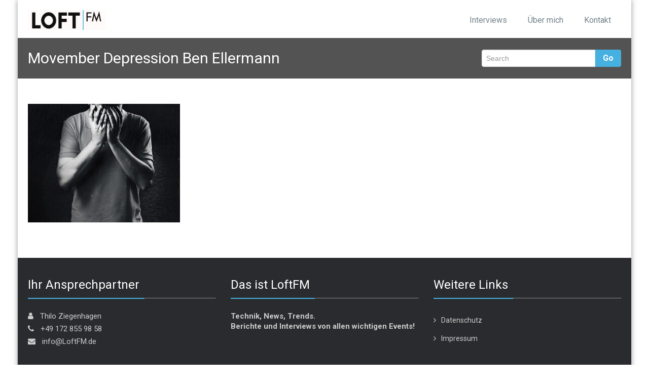

--- FILE ---
content_type: text/html; charset=UTF-8
request_url: https://loftfm.de/interviews/movember-depression-ben-ellermann/
body_size: 32524
content:
<!DOCTYPE html PUBLIC "-//W3C//DTD XHTML 1.0 Strict//EN" "http://www.w3.org/TR/xhtml1/DTD/xhtml1-strict.dtd">
<html xmlns="http://www.w3.org/1999/xhtml" lang="de">
<head> 
	<meta http-equiv="X-UA-Compatible" content="IE=9">
    <meta name="viewport" content="width=device-width, initial-scale=1.0">  
    <meta http-equiv="Content-Type" content="text/html" charset="UTF-8" />
	<meta name="generator" content="WordPress 6.8.3"/>
	<meta name='robots' content='index, follow, max-image-preview:large, max-snippet:-1, max-video-preview:-1' />
	<style>img:is([sizes="auto" i], [sizes^="auto," i]) { contain-intrinsic-size: 3000px 1500px }</style>
	
	<!-- This site is optimized with the Yoast SEO plugin v26.7 - https://yoast.com/wordpress/plugins/seo/ -->
	<title>Movember Depression Ben Ellermann &#8211; LoftFM</title>
	<link rel="canonical" href="https://loftfm.de/interviews/movember-depression-ben-ellermann/" />
	<meta property="og:locale" content="de_DE" />
	<meta property="og:type" content="article" />
	<meta property="og:title" content="Movember Depression Ben Ellermann &#8211; LoftFM" />
	<meta property="og:url" content="https://loftfm.de/interviews/movember-depression-ben-ellermann/" />
	<meta property="og:site_name" content="LoftFM" />
	<meta property="og:image" content="https://loftfm.de/interviews/movember-depression-ben-ellermann" />
	<meta property="og:image:width" content="343" />
	<meta property="og:image:height" content="267" />
	<meta property="og:image:type" content="image/jpeg" />
	<meta name="twitter:card" content="summary_large_image" />
	<script type="application/ld+json" class="yoast-schema-graph">{"@context":"https://schema.org","@graph":[{"@type":"WebPage","@id":"https://loftfm.de/interviews/movember-depression-ben-ellermann/","url":"https://loftfm.de/interviews/movember-depression-ben-ellermann/","name":"Movember Depression Ben Ellermann &#8211; LoftFM","isPartOf":{"@id":"https://loftfm.de/#website"},"primaryImageOfPage":{"@id":"https://loftfm.de/interviews/movember-depression-ben-ellermann/#primaryimage"},"image":{"@id":"https://loftfm.de/interviews/movember-depression-ben-ellermann/#primaryimage"},"thumbnailUrl":"https://loftfm.de/wp-content/uploads/2023/10/Movember-Depression-Ben-Ellermann.jpg","datePublished":"2023-10-09T18:14:03+00:00","breadcrumb":{"@id":"https://loftfm.de/interviews/movember-depression-ben-ellermann/#breadcrumb"},"inLanguage":"de","potentialAction":[{"@type":"ReadAction","target":["https://loftfm.de/interviews/movember-depression-ben-ellermann/"]}]},{"@type":"ImageObject","inLanguage":"de","@id":"https://loftfm.de/interviews/movember-depression-ben-ellermann/#primaryimage","url":"https://loftfm.de/wp-content/uploads/2023/10/Movember-Depression-Ben-Ellermann.jpg","contentUrl":"https://loftfm.de/wp-content/uploads/2023/10/Movember-Depression-Ben-Ellermann.jpg","width":343,"height":267},{"@type":"BreadcrumbList","@id":"https://loftfm.de/interviews/movember-depression-ben-ellermann/#breadcrumb","itemListElement":[{"@type":"ListItem","position":1,"name":"Startseite","item":"https://loftfm.de/"},{"@type":"ListItem","position":2,"name":"Interviews","item":"https://loftfm.de/interviews/"},{"@type":"ListItem","position":3,"name":"Movember Depression Ben Ellermann"}]},{"@type":"WebSite","@id":"https://loftfm.de/#website","url":"https://loftfm.de/","name":"LoftFM","description":"Technik, News, Trends. Berichte und Interviews von alllen wichtigen Events!","publisher":{"@id":"https://loftfm.de/#organization"},"potentialAction":[{"@type":"SearchAction","target":{"@type":"EntryPoint","urlTemplate":"https://loftfm.de/?s={search_term_string}"},"query-input":{"@type":"PropertyValueSpecification","valueRequired":true,"valueName":"search_term_string"}}],"inLanguage":"de"},{"@type":"Organization","@id":"https://loftfm.de/#organization","name":"LoftFM","url":"https://loftfm.de/","logo":{"@type":"ImageObject","inLanguage":"de","@id":"https://loftfm.de/#/schema/logo/image/","url":"http://loftfm.de/wp-content/uploads/2018/02/cropped-Logo.png","contentUrl":"http://loftfm.de/wp-content/uploads/2018/02/cropped-Logo.png","width":200,"height":50,"caption":"LoftFM"},"image":{"@id":"https://loftfm.de/#/schema/logo/image/"}}]}</script>
	<!-- / Yoast SEO plugin. -->


<link rel='dns-prefetch' href='//fonts.googleapis.com' />
<link rel="alternate" type="application/rss+xml" title="LoftFM &raquo; Feed" href="https://loftfm.de/feed/" />
<link rel="alternate" type="application/rss+xml" title="LoftFM &raquo; Kommentar-Feed" href="https://loftfm.de/comments/feed/" />
<script type="text/javascript">
/* <![CDATA[ */
window._wpemojiSettings = {"baseUrl":"https:\/\/s.w.org\/images\/core\/emoji\/16.0.1\/72x72\/","ext":".png","svgUrl":"https:\/\/s.w.org\/images\/core\/emoji\/16.0.1\/svg\/","svgExt":".svg","source":{"concatemoji":"https:\/\/loftfm.de\/wp-includes\/js\/wp-emoji-release.min.js?ver=6.8.3"}};
/*! This file is auto-generated */
!function(s,n){var o,i,e;function c(e){try{var t={supportTests:e,timestamp:(new Date).valueOf()};sessionStorage.setItem(o,JSON.stringify(t))}catch(e){}}function p(e,t,n){e.clearRect(0,0,e.canvas.width,e.canvas.height),e.fillText(t,0,0);var t=new Uint32Array(e.getImageData(0,0,e.canvas.width,e.canvas.height).data),a=(e.clearRect(0,0,e.canvas.width,e.canvas.height),e.fillText(n,0,0),new Uint32Array(e.getImageData(0,0,e.canvas.width,e.canvas.height).data));return t.every(function(e,t){return e===a[t]})}function u(e,t){e.clearRect(0,0,e.canvas.width,e.canvas.height),e.fillText(t,0,0);for(var n=e.getImageData(16,16,1,1),a=0;a<n.data.length;a++)if(0!==n.data[a])return!1;return!0}function f(e,t,n,a){switch(t){case"flag":return n(e,"\ud83c\udff3\ufe0f\u200d\u26a7\ufe0f","\ud83c\udff3\ufe0f\u200b\u26a7\ufe0f")?!1:!n(e,"\ud83c\udde8\ud83c\uddf6","\ud83c\udde8\u200b\ud83c\uddf6")&&!n(e,"\ud83c\udff4\udb40\udc67\udb40\udc62\udb40\udc65\udb40\udc6e\udb40\udc67\udb40\udc7f","\ud83c\udff4\u200b\udb40\udc67\u200b\udb40\udc62\u200b\udb40\udc65\u200b\udb40\udc6e\u200b\udb40\udc67\u200b\udb40\udc7f");case"emoji":return!a(e,"\ud83e\udedf")}return!1}function g(e,t,n,a){var r="undefined"!=typeof WorkerGlobalScope&&self instanceof WorkerGlobalScope?new OffscreenCanvas(300,150):s.createElement("canvas"),o=r.getContext("2d",{willReadFrequently:!0}),i=(o.textBaseline="top",o.font="600 32px Arial",{});return e.forEach(function(e){i[e]=t(o,e,n,a)}),i}function t(e){var t=s.createElement("script");t.src=e,t.defer=!0,s.head.appendChild(t)}"undefined"!=typeof Promise&&(o="wpEmojiSettingsSupports",i=["flag","emoji"],n.supports={everything:!0,everythingExceptFlag:!0},e=new Promise(function(e){s.addEventListener("DOMContentLoaded",e,{once:!0})}),new Promise(function(t){var n=function(){try{var e=JSON.parse(sessionStorage.getItem(o));if("object"==typeof e&&"number"==typeof e.timestamp&&(new Date).valueOf()<e.timestamp+604800&&"object"==typeof e.supportTests)return e.supportTests}catch(e){}return null}();if(!n){if("undefined"!=typeof Worker&&"undefined"!=typeof OffscreenCanvas&&"undefined"!=typeof URL&&URL.createObjectURL&&"undefined"!=typeof Blob)try{var e="postMessage("+g.toString()+"("+[JSON.stringify(i),f.toString(),p.toString(),u.toString()].join(",")+"));",a=new Blob([e],{type:"text/javascript"}),r=new Worker(URL.createObjectURL(a),{name:"wpTestEmojiSupports"});return void(r.onmessage=function(e){c(n=e.data),r.terminate(),t(n)})}catch(e){}c(n=g(i,f,p,u))}t(n)}).then(function(e){for(var t in e)n.supports[t]=e[t],n.supports.everything=n.supports.everything&&n.supports[t],"flag"!==t&&(n.supports.everythingExceptFlag=n.supports.everythingExceptFlag&&n.supports[t]);n.supports.everythingExceptFlag=n.supports.everythingExceptFlag&&!n.supports.flag,n.DOMReady=!1,n.readyCallback=function(){n.DOMReady=!0}}).then(function(){return e}).then(function(){var e;n.supports.everything||(n.readyCallback(),(e=n.source||{}).concatemoji?t(e.concatemoji):e.wpemoji&&e.twemoji&&(t(e.twemoji),t(e.wpemoji)))}))}((window,document),window._wpemojiSettings);
/* ]]> */
</script>
<style id='wp-emoji-styles-inline-css' type='text/css'>

	img.wp-smiley, img.emoji {
		display: inline !important;
		border: none !important;
		box-shadow: none !important;
		height: 1em !important;
		width: 1em !important;
		margin: 0 0.07em !important;
		vertical-align: -0.1em !important;
		background: none !important;
		padding: 0 !important;
	}
</style>
<link rel='stylesheet' id='wp-block-library-css' href='https://loftfm.de/wp-includes/css/dist/block-library/style.min.css?ver=6.8.3' type='text/css' media='all' />
<style id='classic-theme-styles-inline-css' type='text/css'>
/*! This file is auto-generated */
.wp-block-button__link{color:#fff;background-color:#32373c;border-radius:9999px;box-shadow:none;text-decoration:none;padding:calc(.667em + 2px) calc(1.333em + 2px);font-size:1.125em}.wp-block-file__button{background:#32373c;color:#fff;text-decoration:none}
</style>
<style id='global-styles-inline-css' type='text/css'>
:root{--wp--preset--aspect-ratio--square: 1;--wp--preset--aspect-ratio--4-3: 4/3;--wp--preset--aspect-ratio--3-4: 3/4;--wp--preset--aspect-ratio--3-2: 3/2;--wp--preset--aspect-ratio--2-3: 2/3;--wp--preset--aspect-ratio--16-9: 16/9;--wp--preset--aspect-ratio--9-16: 9/16;--wp--preset--color--black: #000000;--wp--preset--color--cyan-bluish-gray: #abb8c3;--wp--preset--color--white: #ffffff;--wp--preset--color--pale-pink: #f78da7;--wp--preset--color--vivid-red: #cf2e2e;--wp--preset--color--luminous-vivid-orange: #ff6900;--wp--preset--color--luminous-vivid-amber: #fcb900;--wp--preset--color--light-green-cyan: #7bdcb5;--wp--preset--color--vivid-green-cyan: #00d084;--wp--preset--color--pale-cyan-blue: #8ed1fc;--wp--preset--color--vivid-cyan-blue: #0693e3;--wp--preset--color--vivid-purple: #9b51e0;--wp--preset--gradient--vivid-cyan-blue-to-vivid-purple: linear-gradient(135deg,rgba(6,147,227,1) 0%,rgb(155,81,224) 100%);--wp--preset--gradient--light-green-cyan-to-vivid-green-cyan: linear-gradient(135deg,rgb(122,220,180) 0%,rgb(0,208,130) 100%);--wp--preset--gradient--luminous-vivid-amber-to-luminous-vivid-orange: linear-gradient(135deg,rgba(252,185,0,1) 0%,rgba(255,105,0,1) 100%);--wp--preset--gradient--luminous-vivid-orange-to-vivid-red: linear-gradient(135deg,rgba(255,105,0,1) 0%,rgb(207,46,46) 100%);--wp--preset--gradient--very-light-gray-to-cyan-bluish-gray: linear-gradient(135deg,rgb(238,238,238) 0%,rgb(169,184,195) 100%);--wp--preset--gradient--cool-to-warm-spectrum: linear-gradient(135deg,rgb(74,234,220) 0%,rgb(151,120,209) 20%,rgb(207,42,186) 40%,rgb(238,44,130) 60%,rgb(251,105,98) 80%,rgb(254,248,76) 100%);--wp--preset--gradient--blush-light-purple: linear-gradient(135deg,rgb(255,206,236) 0%,rgb(152,150,240) 100%);--wp--preset--gradient--blush-bordeaux: linear-gradient(135deg,rgb(254,205,165) 0%,rgb(254,45,45) 50%,rgb(107,0,62) 100%);--wp--preset--gradient--luminous-dusk: linear-gradient(135deg,rgb(255,203,112) 0%,rgb(199,81,192) 50%,rgb(65,88,208) 100%);--wp--preset--gradient--pale-ocean: linear-gradient(135deg,rgb(255,245,203) 0%,rgb(182,227,212) 50%,rgb(51,167,181) 100%);--wp--preset--gradient--electric-grass: linear-gradient(135deg,rgb(202,248,128) 0%,rgb(113,206,126) 100%);--wp--preset--gradient--midnight: linear-gradient(135deg,rgb(2,3,129) 0%,rgb(40,116,252) 100%);--wp--preset--font-size--small: 13px;--wp--preset--font-size--medium: 20px;--wp--preset--font-size--large: 36px;--wp--preset--font-size--x-large: 42px;--wp--preset--spacing--20: 0.44rem;--wp--preset--spacing--30: 0.67rem;--wp--preset--spacing--40: 1rem;--wp--preset--spacing--50: 1.5rem;--wp--preset--spacing--60: 2.25rem;--wp--preset--spacing--70: 3.38rem;--wp--preset--spacing--80: 5.06rem;--wp--preset--shadow--natural: 6px 6px 9px rgba(0, 0, 0, 0.2);--wp--preset--shadow--deep: 12px 12px 50px rgba(0, 0, 0, 0.4);--wp--preset--shadow--sharp: 6px 6px 0px rgba(0, 0, 0, 0.2);--wp--preset--shadow--outlined: 6px 6px 0px -3px rgba(255, 255, 255, 1), 6px 6px rgba(0, 0, 0, 1);--wp--preset--shadow--crisp: 6px 6px 0px rgba(0, 0, 0, 1);}:where(.is-layout-flex){gap: 0.5em;}:where(.is-layout-grid){gap: 0.5em;}body .is-layout-flex{display: flex;}.is-layout-flex{flex-wrap: wrap;align-items: center;}.is-layout-flex > :is(*, div){margin: 0;}body .is-layout-grid{display: grid;}.is-layout-grid > :is(*, div){margin: 0;}:where(.wp-block-columns.is-layout-flex){gap: 2em;}:where(.wp-block-columns.is-layout-grid){gap: 2em;}:where(.wp-block-post-template.is-layout-flex){gap: 1.25em;}:where(.wp-block-post-template.is-layout-grid){gap: 1.25em;}.has-black-color{color: var(--wp--preset--color--black) !important;}.has-cyan-bluish-gray-color{color: var(--wp--preset--color--cyan-bluish-gray) !important;}.has-white-color{color: var(--wp--preset--color--white) !important;}.has-pale-pink-color{color: var(--wp--preset--color--pale-pink) !important;}.has-vivid-red-color{color: var(--wp--preset--color--vivid-red) !important;}.has-luminous-vivid-orange-color{color: var(--wp--preset--color--luminous-vivid-orange) !important;}.has-luminous-vivid-amber-color{color: var(--wp--preset--color--luminous-vivid-amber) !important;}.has-light-green-cyan-color{color: var(--wp--preset--color--light-green-cyan) !important;}.has-vivid-green-cyan-color{color: var(--wp--preset--color--vivid-green-cyan) !important;}.has-pale-cyan-blue-color{color: var(--wp--preset--color--pale-cyan-blue) !important;}.has-vivid-cyan-blue-color{color: var(--wp--preset--color--vivid-cyan-blue) !important;}.has-vivid-purple-color{color: var(--wp--preset--color--vivid-purple) !important;}.has-black-background-color{background-color: var(--wp--preset--color--black) !important;}.has-cyan-bluish-gray-background-color{background-color: var(--wp--preset--color--cyan-bluish-gray) !important;}.has-white-background-color{background-color: var(--wp--preset--color--white) !important;}.has-pale-pink-background-color{background-color: var(--wp--preset--color--pale-pink) !important;}.has-vivid-red-background-color{background-color: var(--wp--preset--color--vivid-red) !important;}.has-luminous-vivid-orange-background-color{background-color: var(--wp--preset--color--luminous-vivid-orange) !important;}.has-luminous-vivid-amber-background-color{background-color: var(--wp--preset--color--luminous-vivid-amber) !important;}.has-light-green-cyan-background-color{background-color: var(--wp--preset--color--light-green-cyan) !important;}.has-vivid-green-cyan-background-color{background-color: var(--wp--preset--color--vivid-green-cyan) !important;}.has-pale-cyan-blue-background-color{background-color: var(--wp--preset--color--pale-cyan-blue) !important;}.has-vivid-cyan-blue-background-color{background-color: var(--wp--preset--color--vivid-cyan-blue) !important;}.has-vivid-purple-background-color{background-color: var(--wp--preset--color--vivid-purple) !important;}.has-black-border-color{border-color: var(--wp--preset--color--black) !important;}.has-cyan-bluish-gray-border-color{border-color: var(--wp--preset--color--cyan-bluish-gray) !important;}.has-white-border-color{border-color: var(--wp--preset--color--white) !important;}.has-pale-pink-border-color{border-color: var(--wp--preset--color--pale-pink) !important;}.has-vivid-red-border-color{border-color: var(--wp--preset--color--vivid-red) !important;}.has-luminous-vivid-orange-border-color{border-color: var(--wp--preset--color--luminous-vivid-orange) !important;}.has-luminous-vivid-amber-border-color{border-color: var(--wp--preset--color--luminous-vivid-amber) !important;}.has-light-green-cyan-border-color{border-color: var(--wp--preset--color--light-green-cyan) !important;}.has-vivid-green-cyan-border-color{border-color: var(--wp--preset--color--vivid-green-cyan) !important;}.has-pale-cyan-blue-border-color{border-color: var(--wp--preset--color--pale-cyan-blue) !important;}.has-vivid-cyan-blue-border-color{border-color: var(--wp--preset--color--vivid-cyan-blue) !important;}.has-vivid-purple-border-color{border-color: var(--wp--preset--color--vivid-purple) !important;}.has-vivid-cyan-blue-to-vivid-purple-gradient-background{background: var(--wp--preset--gradient--vivid-cyan-blue-to-vivid-purple) !important;}.has-light-green-cyan-to-vivid-green-cyan-gradient-background{background: var(--wp--preset--gradient--light-green-cyan-to-vivid-green-cyan) !important;}.has-luminous-vivid-amber-to-luminous-vivid-orange-gradient-background{background: var(--wp--preset--gradient--luminous-vivid-amber-to-luminous-vivid-orange) !important;}.has-luminous-vivid-orange-to-vivid-red-gradient-background{background: var(--wp--preset--gradient--luminous-vivid-orange-to-vivid-red) !important;}.has-very-light-gray-to-cyan-bluish-gray-gradient-background{background: var(--wp--preset--gradient--very-light-gray-to-cyan-bluish-gray) !important;}.has-cool-to-warm-spectrum-gradient-background{background: var(--wp--preset--gradient--cool-to-warm-spectrum) !important;}.has-blush-light-purple-gradient-background{background: var(--wp--preset--gradient--blush-light-purple) !important;}.has-blush-bordeaux-gradient-background{background: var(--wp--preset--gradient--blush-bordeaux) !important;}.has-luminous-dusk-gradient-background{background: var(--wp--preset--gradient--luminous-dusk) !important;}.has-pale-ocean-gradient-background{background: var(--wp--preset--gradient--pale-ocean) !important;}.has-electric-grass-gradient-background{background: var(--wp--preset--gradient--electric-grass) !important;}.has-midnight-gradient-background{background: var(--wp--preset--gradient--midnight) !important;}.has-small-font-size{font-size: var(--wp--preset--font-size--small) !important;}.has-medium-font-size{font-size: var(--wp--preset--font-size--medium) !important;}.has-large-font-size{font-size: var(--wp--preset--font-size--large) !important;}.has-x-large-font-size{font-size: var(--wp--preset--font-size--x-large) !important;}
:where(.wp-block-post-template.is-layout-flex){gap: 1.25em;}:where(.wp-block-post-template.is-layout-grid){gap: 1.25em;}
:where(.wp-block-columns.is-layout-flex){gap: 2em;}:where(.wp-block-columns.is-layout-grid){gap: 2em;}
:root :where(.wp-block-pullquote){font-size: 1.5em;line-height: 1.6;}
</style>
<link rel='stylesheet' id='contact-form-7-css' href='https://loftfm.de/wp-content/plugins/contact-form-7/includes/css/styles.css?ver=6.1.4' type='text/css' media='all' />
<link rel='stylesheet' id='rambo-style-css' href='https://loftfm.de/wp-content/themes/workpress/style.css?ver=6.8.3' type='text/css' media='all' />
<link rel='stylesheet' id='bootstrap-css' href='https://loftfm.de/wp-content/themes/rambo/css/bootstrap.css?ver=6.8.3' type='text/css' media='all' />
<link rel='stylesheet' id='rambo-default-css' href='https://loftfm.de/wp-content/themes/rambo/css/default.css?ver=6.8.3' type='text/css' media='all' />
<link rel='stylesheet' id='font-awesome-css' href='https://loftfm.de/wp-content/plugins/elementor/assets/lib/font-awesome/css/font-awesome.min.css?ver=4.7.0' type='text/css' media='all' />
<link rel='stylesheet' id='rambo-element-css' href='https://loftfm.de/wp-content/themes/rambo/css/element.css?ver=6.8.3' type='text/css' media='all' />
<link rel='stylesheet' id='bootstrap-responsive-css' href='https://loftfm.de/wp-content/themes/rambo/css/bootstrap-responsive.css?ver=6.8.3' type='text/css' media='all' />
<link rel='stylesheet' id='rambo-docs-css' href='https://loftfm.de/wp-content/themes/rambo/css/docs.css?ver=6.8.3' type='text/css' media='all' />
<link rel='stylesheet' id='rambo-style-media-css' href='https://loftfm.de/wp-content/themes/rambo/css/style-media.css?ver=6.8.3' type='text/css' media='all' />
<link rel='stylesheet' id='rambo-fonts-css' href='//fonts.googleapis.com/css?family=Roboto%3A100%2C100i%2C300%2C300i%2C400%2C400i%2C500%2C500i%2C700%2C700i%2C900%2C900i%7CPhilosopher%3A400%2C400i%2C700%2C700i&#038;subset=latin%2Clatin-ext' type='text/css' media='all' />
<link rel='stylesheet' id='workpress-parent-style-css' href='https://loftfm.de/wp-content/themes/rambo/style.css?ver=6.8.3' type='text/css' media='all' />
<link rel='stylesheet' id='workpress-child-style-css' href='https://loftfm.de/wp-content/themes/workpress/style.css?ver=6.8.3' type='text/css' media='all' />
<link rel='stylesheet' id='workpress-default-css-css' href='https://loftfm.de/wp-content/themes/workpress/css/default.css?ver=6.8.3' type='text/css' media='all' />
<link rel='stylesheet' id='workpress-bootstrap-css' href='https://loftfm.de/wp-content/themes/rambo/css/bootstrap.css?ver=6.8.3' type='text/css' media='all' />
<link rel='stylesheet' id='workpress-bootstrap-responsive-css' href='https://loftfm.de/wp-content/themes/rambo/css/bootstrap-responsive.css?ver=6.8.3' type='text/css' media='all' />
<script type="text/javascript" src="https://loftfm.de/wp-includes/js/jquery/jquery.min.js?ver=3.7.1" id="jquery-core-js"></script>
<script type="text/javascript" src="https://loftfm.de/wp-includes/js/jquery/jquery-migrate.min.js?ver=3.4.1" id="jquery-migrate-js"></script>
<script type="text/javascript" src="https://loftfm.de/wp-content/themes/rambo/js/bootstrap.min.js?ver=6.8.3" id="bootstrap-js"></script>
<script type="text/javascript" src="https://loftfm.de/wp-content/themes/rambo/js/menu/menu.js?ver=6.8.3" id="rambo-menu-js"></script>
<script type="text/javascript" src="https://loftfm.de/wp-content/themes/rambo/js/bootstrap-transition.js?ver=6.8.3" id="bootstrap-transtiton-js"></script>
<link rel="https://api.w.org/" href="https://loftfm.de/wp-json/" /><link rel="alternate" title="JSON" type="application/json" href="https://loftfm.de/wp-json/wp/v2/media/2884" /><link rel="EditURI" type="application/rsd+xml" title="RSD" href="https://loftfm.de/xmlrpc.php?rsd" />
<meta name="generator" content="WordPress 6.8.3" />
<link rel='shortlink' href='https://loftfm.de/?p=2884' />
<link rel="alternate" title="oEmbed (JSON)" type="application/json+oembed" href="https://loftfm.de/wp-json/oembed/1.0/embed?url=https%3A%2F%2Floftfm.de%2Finterviews%2Fmovember-depression-ben-ellermann%2F" />
<link rel="alternate" title="oEmbed (XML)" type="text/xml+oembed" href="https://loftfm.de/wp-json/oembed/1.0/embed?url=https%3A%2F%2Floftfm.de%2Finterviews%2Fmovember-depression-ben-ellermann%2F&#038;format=xml" />
<!-- Enter your scripts here -->	<style>
		.custom-logo{width: 154px; height: auto;}
	</style>
	<meta name="generator" content="Elementor 3.30.0; features: additional_custom_breakpoints; settings: css_print_method-external, google_font-enabled, font_display-auto">
			<style>
				.e-con.e-parent:nth-of-type(n+4):not(.e-lazyloaded):not(.e-no-lazyload),
				.e-con.e-parent:nth-of-type(n+4):not(.e-lazyloaded):not(.e-no-lazyload) * {
					background-image: none !important;
				}
				@media screen and (max-height: 1024px) {
					.e-con.e-parent:nth-of-type(n+3):not(.e-lazyloaded):not(.e-no-lazyload),
					.e-con.e-parent:nth-of-type(n+3):not(.e-lazyloaded):not(.e-no-lazyload) * {
						background-image: none !important;
					}
				}
				@media screen and (max-height: 640px) {
					.e-con.e-parent:nth-of-type(n+2):not(.e-lazyloaded):not(.e-no-lazyload),
					.e-con.e-parent:nth-of-type(n+2):not(.e-lazyloaded):not(.e-no-lazyload) * {
						background-image: none !important;
					}
				}
			</style>
			<style type="text/css" id="custom-background-css">
body.custom-background { background-color: #ffffff; }
</style>
	</head>
<body class="attachment wp-singular attachment-template-default attachmentid-2884 attachment-jpeg custom-background wp-custom-logo wp-theme-rambo wp-child-theme-workpress eio-default elementor-default elementor-kit-1180" >
<div id="wrapper" class="boxed">
<div class="container">	
		<div class="navbar">
            <div class="navbar-inner">
                <div class="container">
                  <a data-target=".navbar-responsive-collapse" data-toggle="collapse" class="btn btn-navbar">
                    <span class="icon-bar"></span>
                    <span class="icon-bar"></span>
                    <span class="icon-bar"></span>
                  </a>
				  <!-------custom logo and custom test and defualt logo text-------->
                 
				<a href="https://loftfm.de/" class="brand" rel="home"><img width="200" height="50" src="https://loftfm.de/wp-content/uploads/2018/06/cropped-Logo-LoftFM-neu-v1.7-e1530208501804.jpg" class="custom-logo" alt="LoftFM" decoding="async" /></a>				  </a>
				  <!------ end of logo -------->
                  <div class="nav-collapse collapse navbar-responsive-collapse ">
				  <ul id="menu-main-menu" class="nav"><li id="menu-item-1258" class="menu-item menu-item-type-post_type menu-item-object-page menu-item-1258"><a class="dropdown-toggle"  href="https://loftfm.de/interviews/">Interviews</a></li>
<li id="menu-item-358" class="menu-item menu-item-type-post_type menu-item-object-page menu-item-358"><a class="dropdown-toggle"  href="https://loftfm.de/ueber-mich/">Über mich</a></li>
<li id="menu-item-512" class="menu-item menu-item-type-post_type menu-item-object-page menu-item-512"><a class="dropdown-toggle"  href="https://loftfm.de/kontakt/">Kontakt</a></li>
</ul>                    
                  </div><!-- /.nav-collapse -->
                </div>
            </div><!-- /navbar-inner -->
        </div>
</div><!-- Header Strip -->
<div class="hero-unit-small">
    <div class="container">
        <div class="row-fluid about_space">
            <div class="span8">
                <h2 class="page_head">Movember Depression Ben Ellermann                         </h2>
            </div>

            <div class="span4">
                <form method="get" id="searchform" action="https://loftfm.de/">
                    <div class="input-append search_head pull-right">
                        <input type="text"   name="s" id="s" placeholder="Search" />
                        <button type="submit" class="Search_btn" name="submit" >Go</button>
                    </div>
                </form>
            </div>
        </div>
    </div>
</div>
<!-- /Header Strip --><!-- Container -->
<div id="content">
<div class="container">
	<!-- Blog Section Content -->
	<div class="row-fluid">
	<div class="blog-sidebar">
		<!-- Blog Single Page -->
		<div class="span12 Blog_main">		
			<div class="blog_single_post" id="post-2884" class="post-2884 attachment type-attachment status-inherit hentry">
												<p class="attachment"><a href='https://loftfm.de/wp-content/uploads/2023/10/Movember-Depression-Ben-Ellermann.jpg'><img fetchpriority="high" decoding="async" width="300" height="234" src="https://loftfm.de/wp-content/uploads/2023/10/Movember-Depression-Ben-Ellermann-300x234.jpg" class="attachment-medium size-medium" alt="" srcset="https://loftfm.de/wp-content/uploads/2023/10/Movember-Depression-Ben-Ellermann-300x234.jpg 300w, https://loftfm.de/wp-content/uploads/2023/10/Movember-Depression-Ben-Ellermann.jpg 343w" sizes="(max-width: 300px) 100vw, 300px" /></a></p>
			</div>
			         			</div>
			</div></div>
</div>
</div>
<!-- Widgets Section -->
<div class="hero-widgets-section">
	<div class="container">
		<div class="row">
			<div class="span4 footer_widget widget widget_text"><div class="widget_title"><h2>Ihr Ansprechpartner</h2></div>			<div class="textwidget"><p class="widget_con_detail"><i class="fa fa-user icon-spacing"></i> Thilo Ziegenhagen</p>
<p class="widget_con_detail"><i class="fa fa-phone icon-spacing"></i> +49 172 855 98 58</p>
<p class="widget_con_detail"><i class="fa fa-envelope icon-spacing"></i> info@LoftFM.de</p>
</div>
		</div><div class="span4 footer_widget widget widget_text"><div class="widget_title"><h2>Das ist LoftFM</h2></div>			<div class="textwidget"><p><strong>Technik, News, Trends.</strong><br />
<strong>Berichte und Interviews von allen wichtigen Events!</strong></p>
</div>
		</div><div class="span4 footer_widget widget widget_nav_menu"><div class="widget_title"><h2>Weitere Links</h2></div><div class="menu-weitere-links-container"><ul id="menu-weitere-links" class="menu"><li id="menu-item-380" class="menu-item menu-item-type-post_type menu-item-object-page menu-item-380"><a href="https://loftfm.de/datenschutz/">Datenschutz</a></li>
<li id="menu-item-376" class="menu-item menu-item-type-post_type menu-item-object-page menu-item-376"><a href="https://loftfm.de/impressum/">Impressum</a></li>
</ul></div></div>			
		</div>
	</div>
</div>
<!-- /Widgets Section -->
<!-- Footer Section -->
<div class="footer-section">
	<div class="container">
		<div class="row">
			<div class="span8">
								<p>© 2020 LoftFM</p>	
							</div>
			<div class="span4">
							</div>		
		</div>
	</div>		
</div>		
<!-- Footer Section-->

<script type="speculationrules">
{"prefetch":[{"source":"document","where":{"and":[{"href_matches":"\/*"},{"not":{"href_matches":["\/wp-*.php","\/wp-admin\/*","\/wp-content\/uploads\/*","\/wp-content\/*","\/wp-content\/plugins\/*","\/wp-content\/themes\/workpress\/*","\/wp-content\/themes\/rambo\/*","\/*\\?(.+)"]}},{"not":{"selector_matches":"a[rel~=\"nofollow\"]"}},{"not":{"selector_matches":".no-prefetch, .no-prefetch a"}}]},"eagerness":"conservative"}]}
</script>
<!-- Enter your scripts here -->			<script>
				const lazyloadRunObserver = () => {
					const lazyloadBackgrounds = document.querySelectorAll( `.e-con.e-parent:not(.e-lazyloaded)` );
					const lazyloadBackgroundObserver = new IntersectionObserver( ( entries ) => {
						entries.forEach( ( entry ) => {
							if ( entry.isIntersecting ) {
								let lazyloadBackground = entry.target;
								if( lazyloadBackground ) {
									lazyloadBackground.classList.add( 'e-lazyloaded' );
								}
								lazyloadBackgroundObserver.unobserve( entry.target );
							}
						});
					}, { rootMargin: '200px 0px 200px 0px' } );
					lazyloadBackgrounds.forEach( ( lazyloadBackground ) => {
						lazyloadBackgroundObserver.observe( lazyloadBackground );
					} );
				};
				const events = [
					'DOMContentLoaded',
					'elementor/lazyload/observe',
				];
				events.forEach( ( event ) => {
					document.addEventListener( event, lazyloadRunObserver );
				} );
			</script>
			<script type="text/javascript" src="https://loftfm.de/wp-includes/js/dist/hooks.min.js?ver=4d63a3d491d11ffd8ac6" id="wp-hooks-js"></script>
<script type="text/javascript" src="https://loftfm.de/wp-includes/js/dist/i18n.min.js?ver=5e580eb46a90c2b997e6" id="wp-i18n-js"></script>
<script type="text/javascript" id="wp-i18n-js-after">
/* <![CDATA[ */
wp.i18n.setLocaleData( { 'text direction\u0004ltr': [ 'ltr' ] } );
/* ]]> */
</script>
<script type="text/javascript" src="https://loftfm.de/wp-content/plugins/contact-form-7/includes/swv/js/index.js?ver=6.1.4" id="swv-js"></script>
<script type="text/javascript" id="contact-form-7-js-translations">
/* <![CDATA[ */
( function( domain, translations ) {
	var localeData = translations.locale_data[ domain ] || translations.locale_data.messages;
	localeData[""].domain = domain;
	wp.i18n.setLocaleData( localeData, domain );
} )( "contact-form-7", {"translation-revision-date":"2025-10-26 03:28:49+0000","generator":"GlotPress\/4.0.3","domain":"messages","locale_data":{"messages":{"":{"domain":"messages","plural-forms":"nplurals=2; plural=n != 1;","lang":"de"},"This contact form is placed in the wrong place.":["Dieses Kontaktformular wurde an der falschen Stelle platziert."],"Error:":["Fehler:"]}},"comment":{"reference":"includes\/js\/index.js"}} );
/* ]]> */
</script>
<script type="text/javascript" id="contact-form-7-js-before">
/* <![CDATA[ */
var wpcf7 = {
    "api": {
        "root": "https:\/\/loftfm.de\/wp-json\/",
        "namespace": "contact-form-7\/v1"
    }
};
/* ]]> */
</script>
<script type="text/javascript" src="https://loftfm.de/wp-content/plugins/contact-form-7/includes/js/index.js?ver=6.1.4" id="contact-form-7-js"></script>
<script type="text/javascript" src="https://loftfm.de/wp-includes/js/comment-reply.min.js?ver=6.8.3" id="comment-reply-js" async="async" data-wp-strategy="async"></script>
    <script>
    /(trident|msie)/i.test(navigator.userAgent)&&document.getElementById&&window.addEventListener&&window.addEventListener("hashchange",function(){var t,e=location.hash.substring(1);/^[A-z0-9_-]+$/.test(e)&&(t=document.getElementById(e))&&(/^(?:a|select|input|button|textarea)$/i.test(t.tagName)||(t.tabIndex=-1),t.focus())},!1);
    </script>
    </div>

</body>
</html>